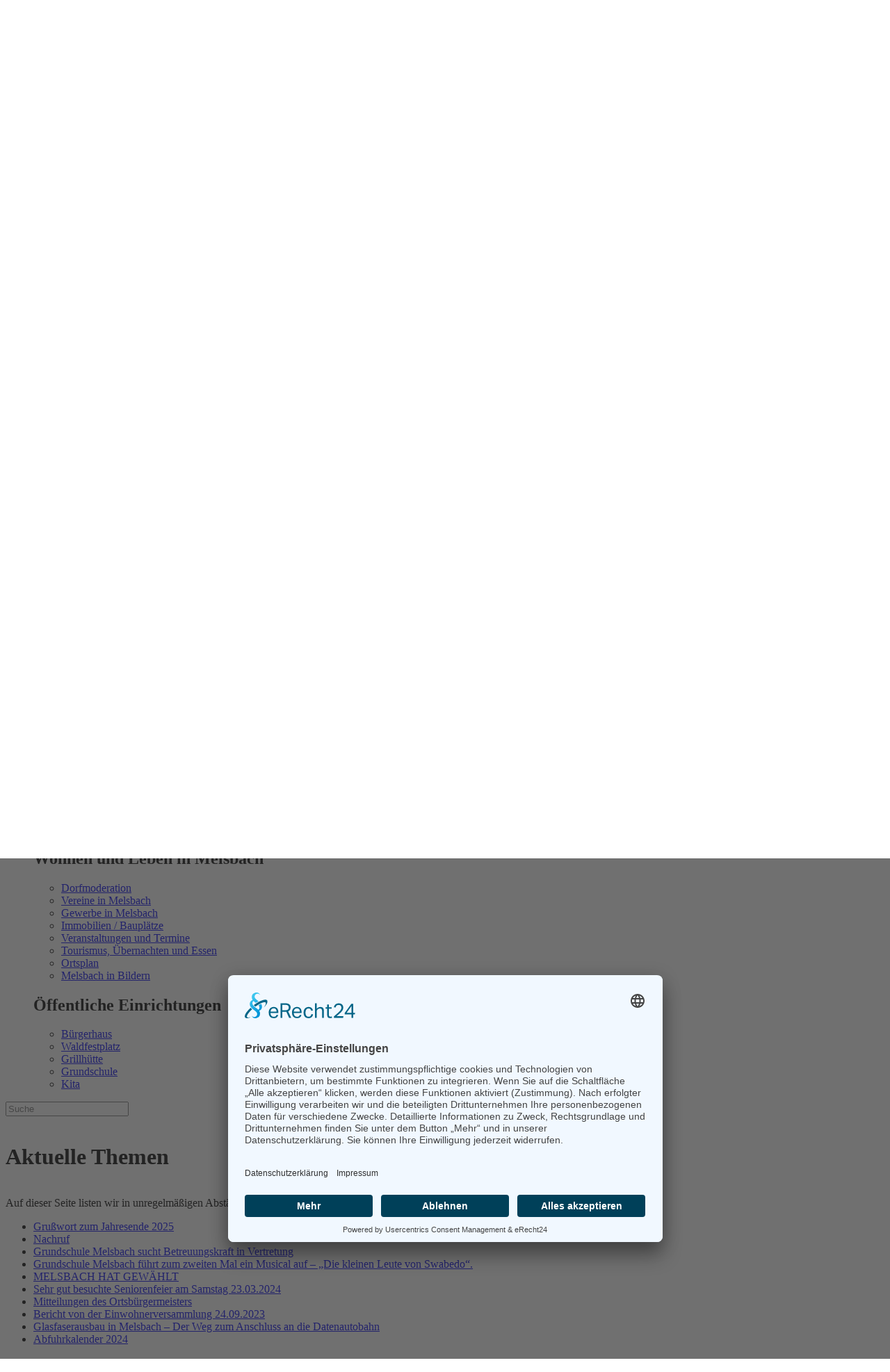

--- FILE ---
content_type: text/html; charset=utf-8
request_url: https://gemeinde-melsbach.de/startseite/aktuelle-themen.html
body_size: 8382
content:
<!DOCTYPE html>
<html lang="de-de" dir="ltr">
    <head>
        <meta charset="utf-8">
	<meta name="rights" content="Gemeinde Melsbach">
	<meta name="viewport" content="width=device-width, initial-scale=1">
	<meta name="description" content="Gemeinde Melsbach am Fuße des Westerwald - Willkommen!">
	<meta name="generator" content="Joomla! - Open Source Content Management">
	<title>Aktuelle Themen – Gemeinde Melsbach</title>
	<link href="https://gemeinde-melsbach.de/menu/startseite/suche.opensearch" rel="search" title="OpenSearch Gemeinde Melsbach" type="application/opensearchdescription+xml">

                <link rel="icon" href="/images/global/favicon.png" sizes="any">
                                <link rel="apple-touch-icon" href="/images/global/favicon.png">
	<link href="/media/vendor/joomla-custom-elements/css/joomla-alert.min.css?0.4.1" rel="stylesheet">
	<link href="/templates/yootheme_melsbach/css/theme.128.css?1769326201" rel="stylesheet">
	<link href="/templates/yootheme_melsbach/css/custom.css?5.0.7" rel="stylesheet">
	<link href="/media/plg_system_jcemediabox/css/jcemediabox.min.css?7d30aa8b30a57b85d658fcd54426884a" rel="stylesheet">
	<link href="/media/plg_system_jcepro/site/css/content.min.css?86aa0286b6232c4a5b58f892ce080277" rel="stylesheet">

        <script src="/media/vendor/jquery/js/jquery.min.js?3.7.1"></script>
	<script src="/media/vendor/jquery/js/jquery-noconflict.min.js?3.7.1"></script>
	<script type="application/json" class="joomla-script-options new">{"joomla.jtext":{"MDL_MODALTXT_CLOSE":"schlie\u00dfen","MDL_MODALTXT_PREVIOUS":"zur\u00fcck","MDL_MODALTXT_NEXT":"weiter","JLIB_JS_AJAX_ERROR_OTHER":"Beim Abrufen von JSON-Daten wurde ein HTTP-Statuscode %s zur\u00fcckgegeben.","JLIB_JS_AJAX_ERROR_PARSE":"Ein Parsing-Fehler trat bei der Verarbeitung der folgenden JSON-Daten auf:<br><code style='color:inherit;white-space:pre-wrap;padding:0;margin:0;border:0;background:inherit;'>%s<\/code>","ERROR":"Fehler","MESSAGE":"Nachricht","NOTICE":"Hinweis","WARNING":"Warnung","JCLOSE":"Schlie\u00dfen","JOK":"OK","JOPEN":"\u00d6ffnen"},"finder-search":{"url":"\/component\/finder\/?task=suggestions.suggest&amp;format=json&amp;tmpl=component&amp;Itemid=615"},"system.paths":{"root":"","rootFull":"https:\/\/gemeinde-melsbach.de\/","base":"","baseFull":"https:\/\/gemeinde-melsbach.de\/"},"csrf.token":"c6ba68d2857b819e3a3b6f3529e0b27e"}</script>
	<script src="/media/system/js/core.min.js?a3d8f8"></script>
	<script src="/media/vendor/awesomplete/js/awesomplete.min.js?1.1.7" defer></script>
	<script src="/media/com_finder/js/finder.min.js?755761" type="module"></script>
	<script src="/media/system/js/messages.min.js?9a4811" type="module"></script>
	<script src="/templates/yootheme/vendor/assets/uikit/dist/js/uikit.min.js?5.0.7"></script>
	<script src="/templates/yootheme/vendor/assets/uikit/dist/js/uikit-icons-nioh-studio.min.js?5.0.7"></script>
	<script src="/templates/yootheme/assets/site/js/theme.js?5.0.7"></script>
	<script src="/media/plg_system_jcemediabox/js/jcemediabox.min.js?7d30aa8b30a57b85d658fcd54426884a"></script>
	<script type="application/ld+json">{"@context":"https://schema.org","@graph":[{"@type":"Organization","@id":"https://gemeinde-melsbach.de/#/schema/Organization/base","name":"Gemeinde Melsbach","url":"https://gemeinde-melsbach.de/"},{"@type":"WebSite","@id":"https://gemeinde-melsbach.de/#/schema/WebSite/base","url":"https://gemeinde-melsbach.de/","name":"Gemeinde Melsbach","publisher":{"@id":"https://gemeinde-melsbach.de/#/schema/Organization/base"},"potentialAction":{"@type":"SearchAction","target":"https://gemeinde-melsbach.de/menu/startseite/suche.html?q={search_term_string}","query-input":"required name=search_term_string"}},{"@type":"WebPage","@id":"https://gemeinde-melsbach.de/#/schema/WebPage/base","url":"https://gemeinde-melsbach.de/startseite/aktuelle-themen.html","name":"Aktuelle Themen – Gemeinde Melsbach","description":"Gemeinde Melsbach am Fuße des Westerwald - Willkommen!","isPartOf":{"@id":"https://gemeinde-melsbach.de/#/schema/WebSite/base"},"about":{"@id":"https://gemeinde-melsbach.de/#/schema/Organization/base"},"inLanguage":"de-DE"},{"@type":"Article","@id":"https://gemeinde-melsbach.de/#/schema/com_content/article/218","name":"Aktuelle Themen","headline":"Aktuelle Themen","inLanguage":"de-DE","isPartOf":{"@id":"https://gemeinde-melsbach.de/#/schema/WebPage/base"}}]}</script>
	<script>window.yootheme ||= {}; yootheme.theme = {"i18n":{"close":{"label":"Schlie\u00dfen"},"totop":{"label":"Zur\u00fcck nach oben"},"marker":{"label":"\u00d6ffnen"},"navbarToggleIcon":{"label":"Men\u00fc \u00f6ffnen"},"paginationPrevious":{"label":"Vorherige Seite"},"paginationNext":{"label":"N\u00e4chste Seite"},"searchIcon":{"toggle":"Suche \u00f6ffnen","submit":"Suche ausf\u00fchren"},"slider":{"next":"N\u00e4chste Folie","previous":"Vorherige Folie","slideX":"Folie %s","slideLabel":"%s von %s"},"slideshow":{"next":"N\u00e4chste Folie","previous":"Vorherige Folie","slideX":"Folie %s","slideLabel":"%s von %s"},"lightboxPanel":{"next":"N\u00e4chste Folie","previous":"Vorherige Folie","slideLabel":"%s von %s","close":"Schlie\u00dfen"}}};</script>
	<script>jQuery(document).ready(function(){WfMediabox.init({"base":"\/","theme":"standard","width":"","height":"","lightbox":0,"shadowbox":0,"icons":1,"overlay":1,"overlay_opacity":0,"overlay_color":"","transition_speed":500,"close":2,"labels":{"close":"Close","next":"Next","previous":"Previous","cancel":"Cancel","numbers":"{{numbers}}","numbers_count":"{{current}} of {{total}}","download":"Download"},"swipe":true,"expand_on_click":true});});</script>
	<script id="usercentrics-cmp" async data-eu-mode="true" data-settings-id="nGrzchwG5" src="https://app.eu.usercentrics.eu/browser-ui/latest/loader.js"></script>

<script type="application/javascript" src="https://sdp.eu.usercentrics.eu/latest/uc-block.bundle.js"></script>

    </head>
    <body class="">

        <div class="uk-hidden-visually uk-notification uk-notification-top-left uk-width-auto">
            <div class="uk-notification-message">
                <a href="#tm-main" class="uk-link-reset">Zum Hauptinhalt springen</a>
            </div>
        </div>

        
        
        <div class="tm-page">

                        


<header class="tm-header-mobile uk-hidden@m tm-header-overlay" uk-header uk-inverse="target: .uk-navbar-container; sel-active: .uk-navbar-transparent">


        <div uk-sticky cls-active="uk-navbar-sticky" sel-target=".uk-navbar-container" cls-inactive="uk-navbar-transparent" animation="uk-animation-slide-top" tm-section-start>
    
        <div class="uk-navbar-container">

            <div class="uk-container uk-container-expand uk-padding-remove-left">
                <nav class="uk-navbar" uk-navbar="{&quot;align&quot;:&quot;left&quot;,&quot;container&quot;:&quot;.tm-header-mobile &gt; [uk-sticky]&quot;,&quot;boundary&quot;:&quot;.tm-header-mobile .uk-navbar-container&quot;,&quot;target-y&quot;:&quot;.tm-header-mobile .uk-navbar-container&quot;,&quot;dropbar&quot;:true,&quot;dropbar-anchor&quot;:&quot;.tm-header-mobile .uk-navbar-container&quot;,&quot;dropbar-transparent-mode&quot;:&quot;remove&quot;}">

                                        <div class="uk-navbar-left ">

                                                    <a href="https://gemeinde-melsbach.de/" aria-label="TPL_YOOTHEME_BACK_TO_HOME" class="uk-logo uk-navbar-item uk-padding-remove-left">
    <picture><source type="image/webp" srcset="/media/yootheme/cache/5b/5b79d85f.webp?src=images/global/gemeinde-melsbach-wappen-kpl.png&amp;thumbnail=210,50,&amp;type=webp,100&amp;hash=1f9ff375 210w, /media/yootheme/cache/af/afd3ab54.webp?src=images/global/gemeinde-melsbach-wappen-kpl.png&amp;thumbnail=419,100,&amp;type=webp,100&amp;hash=5e58b69a 419w" sizes="(min-width: 210px) 210px"><img src="/media/yootheme/cache/e0/e0903ec0.png?src=images/global/gemeinde-melsbach-wappen-kpl.png&amp;thumbnail=210,50,&amp;hash=fddff12c" width="210" height="50" alt="Gemeinde Melsbach Rheinland-Pfalz"></picture></a>
                        
                        
                        
                    </div>
                    
                    
                                        <div class="uk-navbar-right">

                                                    
                        
                                                    <a uk-toggle href="#tm-dialog-mobile" class="uk-navbar-toggle">

                <span class="uk-margin-xsmall-right uk-text-middle">TPL_YOOTHEME_MENU</span>
        
        <div uk-navbar-toggle-icon></div>

        
    </a>
                        
                    </div>
                    
                </nav>
            </div>

        </div>

        </div>
    



        <div id="tm-dialog-mobile" uk-offcanvas="container: true; overlay: true" mode="slide">
        <div class="uk-offcanvas-bar uk-flex uk-flex-column">

                        <button class="uk-offcanvas-close uk-close-large" type="button" uk-close uk-toggle="cls: uk-close-large; mode: media; media: @s"></button>
            
                        <div class="uk-margin-auto-bottom">
                
<div class="uk-grid uk-child-width-1-1" uk-grid>    <div>
<div class="uk-panel" id="module-menu-dialog-mobile">

    
    
<ul class="uk-nav uk-nav-default uk-nav-accordion" uk-nav="targets: &gt; .js-accordion">
    
	<li class="item-977 uk-active uk-parent"><a href="/startseite.html"><picture><source type="image/webp" srcset="/media/yootheme/cache/57/5737e295.webp?src=images/global/Wappen_Melsbach-Menu.png&amp;type=webp,100&amp;hash=17f00f10 112w" sizes="(min-width: 112px) 112px"><img src="/images/global/Wappen_Melsbach-Menu.png" alt width="112" height="150"></picture> </a>
	<ul class="uk-nav-sub">

		<li class="item-978"><a href="/startseite/kontakt.html">Kontakt und Sprechzeiten</a></li>
		<li class="item-979"><a href="/startseite/melsbach-historie-zahlen-daten.html">Melsbach - Historie - Zahlen - Daten</a></li>
		<li class="item-980 uk-active"><a href="/startseite/aktuelle-themen.html">Aktuelle Themen</a></li>
		<li class="item-981"><a href="/?Itemid=981">Suche auf diesen Seiten</a></li></ul></li>
	<li class="item-982 js-accordion uk-parent"><a href>Rat und Verwaltung <span uk-nav-parent-icon></span></a>
	<ul class="uk-nav-sub">

		<li class="item-983"><a href="/rat-verwaltung/gemeinderat.html">Gemeinderat</a></li>
		<li class="item-984"><a href="/rat-verwaltung/ortsbürgermeister-beigeordnete.html">Ortsbürgermeister &amp; Beigeordnete</a></li>
		<li class="item-985"><a href="/rat-verwaltung/fraktionen.html">Fraktionen</a></li>
		<li class="item-986"><a href="/rat-verwaltung/formulare.html">Formulare</a></li>
		<li class="item-987"><a href="/rat-verwaltung/kontakt-sprechzeiten.html">Kontakt &amp; Sprechzeiten</a></li>
		<li class="item-988"><a href="/rat-verwaltung/serviceadressen.html">Serviceadressen</a></li>
		<li class="item-989"><a href="https://vg-rw.more-rubin1.de/" target="_blank"><picture><source type="image/webp" srcset="/media/yootheme/cache/b9/b9c70356.webp?src=images/global/extlink-30px.png&amp;type=webp,100&amp;hash=e0c250a5 30w" sizes="(min-width: 30px) 30px"><img class="uk-margin-xsmall-right" src="/images/global/extlink-30px.png" alt width="30" height="20"></picture> Bekanntmachungen &amp; Niederschriften</a></li>
		<li class="item-990"><a href="https://fahrplan-bus-bahn.de/rheinland-pfalz/melsbach/bus_linie_bus_101#/" target="_blank"><picture><source type="image/webp" srcset="/media/yootheme/cache/b9/b9c70356.webp?src=images/global/extlink-30px.png&amp;type=webp,100&amp;hash=e0c250a5 30w" sizes="(min-width: 30px) 30px"><img class="uk-margin-xsmall-right" src="/images/global/extlink-30px.png" alt width="30" height="20"></picture> Fahrpläne &amp; Karten</a></li></ul></li>
	<li class="item-991 js-accordion uk-parent"><a href>Wohnen und Leben in Melsbach <span uk-nav-parent-icon></span></a>
	<ul class="uk-nav-sub">

		<li class="item-992"><a href="/wohnen-und-leben/dorfmoderation.html">Dorfmoderation</a></li>
		<li class="item-993"><a href="/wohnen-und-leben/vereine-in-melsbach.html">Vereine in Melsbach</a></li>
		<li class="item-994"><a href="/wohnen-und-leben/gewerbe-in-melsbach.html">Gewerbe in Melsbach</a></li>
		<li class="item-995"><a href="/wohnen-und-leben/immobilien-bauplätze.html">Immobilien / Bauplätze</a></li>
		<li class="item-996"><a href="/wohnen-und-leben/veranstaltungen-und-termine.html">Veranstaltungen und Termine</a></li>
		<li class="item-997"><a href="/wohnen-und-leben/tourismus,-übernachten-und-essen.html">Tourismus, Übernachten und Essen</a></li>
		<li class="item-998"><a href="/wohnen-und-leben/ortsplan.html">Ortsplan</a></li>
		<li class="item-999"><a href="/wohnen-und-leben/melsbach-in-bildern.html">Melsbach in Bildern</a></li></ul></li>
	<li class="item-1000 js-accordion uk-parent"><a href>Öffentliche Einrichtungen <span uk-nav-parent-icon></span></a>
	<ul class="uk-nav-sub">

		<li class="item-1001"><a href="/öffentliche-einrichtungen/bürgerhaus.html">Bürgerhaus</a></li>
		<li class="item-1002"><a href="/öffentliche-einrichtungen/waldfestplatz.html">Waldfestplatz</a></li>
		<li class="item-1003"><a href="/öffentliche-einrichtungen/grillhütte.html">Grillhütte</a></li>
		<li class="item-1004"><a href="http://gs-melsbach.de" target="_blank"><picture><source type="image/webp" srcset="/media/yootheme/cache/b9/b9c70356.webp?src=images/global/extlink-30px.png&amp;type=webp,100&amp;hash=e0c250a5 30w" sizes="(min-width: 30px) 30px"><img class="uk-margin-xsmall-right" src="/images/global/extlink-30px.png" alt width="30" height="20"></picture> Grundschule</a></li>
		<li class="item-1005"><a href="http://www.kita-melsbach.de" target="_blank"><picture><source type="image/webp" srcset="/media/yootheme/cache/b9/b9c70356.webp?src=images/global/extlink-30px.png&amp;type=webp,100&amp;hash=e0c250a5 30w" sizes="(min-width: 30px) 30px"><img class="uk-margin-xsmall-right" src="/images/global/extlink-30px.png" alt width="30" height="20"></picture> Kita</a></li></ul></li></ul>

</div>
</div>    <div>
<div class="uk-panel" id="module-163">

    
    
<div class="uk-margin-remove-last-child custom" ><div><span style="font-size: 11pt;"><a href="/impressum-haftungsausschluss.html">Impressum &amp; Haftung</a></span></div>
<div><span style="font-size: 11pt;"><a href="/datenschutzerklärung.html">Datenschutzerklärung</a></span></div>
<div>&nbsp;</div>
<center>
<div><span style="font-size: 11pt;">Gemeindeverwaltung Melsbach<br />Friedrich-Ebert-Straße | 56581 Melsbach</span></div>
</center>
<div>&nbsp;</div>
<center>
<div class="uk-panel custom">
<ul class="uk-grid-large uk-flex-inline uk-flex-middle uk-flex-nowrap" uk-grid>
<li><a class="uk-icon-link" href="tel:+4926342310" uk-icon="icon: receiver; ratio: 2"></a></li>
<li><a class="uk-icon-link" href="https://goo.gl/maps/VLuLcMsDNZR2sK3w7" target="_blank" rel="noopener" uk-icon="icon: location; ratio:2"></a></li>
<li><a class="uk-icon-link" href="mailto:info@gemeinde-melsbach.de" uk-icon="icon: mail; ratio: 2"></a></li>
</ul>
</div>
</center></div>

</div>
</div>    <div>
<div class="uk-panel" id="module-tm-4">

    
    

    <form id="search-tm-4" action="/menu/startseite/suche.html" method="get" role="search" class="uk-search js-finder-searchform uk-search-default uk-width-1-1"><span uk-search-icon></span><input name="q" class="js-finder-search-query uk-search-input" placeholder="Suche" required aria-label="Suche" type="search"></form>
    

</div>
</div></div>
            </div>
            
            
        </div>
    </div>
    
    
    

</header>




<header class="tm-header uk-visible@m tm-header-overlay" uk-header uk-inverse="target: .uk-navbar-container, .tm-headerbar; sel-active: .uk-navbar-transparent, .tm-headerbar">



        <div uk-sticky media="@m" cls-active="uk-navbar-sticky" sel-target=".uk-navbar-container" cls-inactive="uk-navbar-transparent" animation="uk-animation-slide-top" tm-section-start>
    
        <div class="uk-navbar-container">

            <div class="uk-container uk-container-expand">
                <nav class="uk-navbar" uk-navbar="{&quot;align&quot;:&quot;left&quot;,&quot;container&quot;:&quot;.tm-header &gt; [uk-sticky]&quot;,&quot;boundary&quot;:&quot;.tm-header .uk-navbar-container&quot;,&quot;target-y&quot;:&quot;.tm-header .uk-navbar-container&quot;,&quot;dropbar&quot;:true,&quot;delay-hide&quot;:&quot;200&quot;,&quot;dropbar-anchor&quot;:&quot;.tm-header .uk-navbar-container&quot;,&quot;dropbar-transparent-mode&quot;:&quot;remove&quot;}">

                                        <div class="uk-navbar-left ">

                                                    <a href="https://gemeinde-melsbach.de/" aria-label="TPL_YOOTHEME_BACK_TO_HOME" class="uk-logo uk-navbar-item">
    <picture><source type="image/webp" srcset="/media/yootheme/cache/08/08fadbd1.webp?src=images/global/gemeinde-melsbach-wappen-kpl.png&amp;thumbnail=335,80,&amp;type=webp,100&amp;hash=5374d342 335w, /media/yootheme/cache/eb/eb616df3.webp?src=images/global/gemeinde-melsbach-wappen-kpl.png&amp;thumbnail=440,105,&amp;type=webp,100&amp;hash=4be88d6c 440w" sizes="(min-width: 335px) 335px"><img src="/media/yootheme/cache/3c/3c0456e5.png?src=images/global/gemeinde-melsbach-wappen-kpl.png&amp;thumbnail=335,80,&amp;hash=1da2212e" width="335" height="80" alt="Gemeinde Melsbach Rheinland-Pfalz"></picture></a>
                        
                        
                        
                    </div>
                    
                    
                                        <div class="uk-navbar-right">

                                                    
<ul class="uk-navbar-nav">
    
	<li class="item-965 uk-parent"><a role="button"><picture><source type="image/webp" srcset="/media/yootheme/cache/35/35bd0e33.webp?src=images/global/toggle-r-25.png&amp;type=webp,100&amp;hash=4262a097 99w" sizes="(min-width: 99px) 99px"><img src="/images/global/toggle-r-25.png" alt width="99" height="25"></picture> </a>
	<div class="uk-drop uk-navbar-dropdown" mode="hover" pos="bottom-left" stretch="x" boundary-x=".tm-header .uk-navbar">
<div class="uk-grid-margin uk-grid tm-grid-expand uk-grid-column-small" uk-grid>
    
        
<div class="uk-grid-item-match uk-width-1-2@s uk-width-1-4@m">
        <div class="uk-card-secondary uk-card uk-card-body">    
        
            
            
            
                
                    
<div class="uk-margin uk-text-center">
        <a class="el-link" href="/"><picture><source type="image/webp" srcset="/media/yootheme/cache/57/5737e295.webp?src=images/global/Wappen_Melsbach-Menu.png&amp;type=webp,100&amp;hash=17f00f10 112w" sizes="(min-width: 112px) 112px"><img class="el-image" src="/images/global/Wappen_Melsbach-Menu.png" alt loading="lazy" width="112" height="150"></picture></a>    
    
</div>
<div>
    
    
        
        <ul class="uk-margin-remove-bottom uk-nav uk-nav-default">                                <li class="el-item ">
<a class="el-link" href="/menu/startseite/kontakt.html">
    
        
                    Kontakt und Sprechzeiten        
    
</a></li>
                                            <li class="el-item ">
<a class="el-link" href="/menu/startseite/melsbach-historie-zahlen-daten.html">
    
        
                    Melsbach - Historie - Zahlen - Daten        
    
</a></li>
                                            <li class="el-item ">
<a class="el-link" href="/menu/startseite/aktuelle-themen.html">
    
        
                    Aktuelle Themen        
    
</a></li>
                                            <li class="el-item ">
<a class="el-link" href="/menu/startseite/suche.html">
    
        
                    Suche auf diesen Seiten        
    
</a></li>
                            </ul>
        
    
    
</div>
                
            
        
        </div>    
</div>
<div class="uk-grid-item-match uk-width-1-2@s uk-width-1-4@m">
        <div class="uk-card-secondary uk-card uk-card-body">    
        
            
            
            
                
                    
<h1 class="uk-h4 uk-text-secondary uk-text-center">
    
        
                    Rat und Verwaltung        
        
    
</h1>
<div>
    
    
        
        <ul class="uk-margin-remove-bottom uk-nav uk-nav-default">                                <li class="el-item ">
<a class="el-link" href="/menu/rat-verwaltung/gemeinderat.html">
    
        
                    Gemeinderat        
    
</a></li>
                                            <li class="el-item ">
<a class="el-link" href="/menu/rat-verwaltung/ortsbürgermeister-beigeordnete.html">
    
        
                    Ortsbürgermeister &amp; Beigeordnete        
    
</a></li>
                                            <li class="el-item ">
<a class="el-link" href="/menu/rat-verwaltung/fraktionen.html">
    
        
                    Fraktionen        
    
</a></li>
                                            <li class="el-item ">
<a class="el-link" href="/menu/rat-verwaltung/formulare-downloads.html">
    
        
                    Formulare &amp; Downloads        
    
</a></li>
                                            <li class="el-item ">
<a class="el-link" href="/menu/rat-verwaltung/kontakt-sprechzeiten.html">
    
        
                    Kontakt &amp; Sprechzeiten        
    
</a></li>
                                            <li class="el-item ">
<a class="el-link" href="/menu/rat-verwaltung/serviceadressen.html">
    
        
                    Serviceadressen        
    
</a></li>
                                            <li class="el-item ">
<a class="el-link" href="https://vg-rw.gremien.info/">
    
        
                    Bekanntmachungen &amp; Niederschriften        
    
</a></li>
                                            <li class="el-item ">
<a class="el-link" href="https://fahrplan-bus-bahn.de/rheinland-pfalz/melsbach/bus_linie_bus_101#/">
    
        
                    Fahrpläne &amp; Karten        
    
</a></li>
                            </ul>
        
    
    
</div>
                
            
        
        </div>    
</div>
<div class="uk-grid-item-match uk-width-1-2@s uk-width-1-4@m">
        <div class="uk-card-secondary uk-card uk-card-body">    
        
            
            
            
                
                    
<h1 class="uk-h4 uk-text-secondary uk-text-center">
    
        
                    Wohnen und Leben in Melsbach        
        
    
</h1>
<div>
    
    
        
        <ul class="uk-margin-remove-bottom uk-nav uk-nav-default">                                <li class="el-item ">
<a class="el-link" href="/menu/wohnen-und-leben/dorfmoderation.html">
    
        
                    Dorfmoderation        
    
</a></li>
                                            <li class="el-item ">
<a class="el-link" href="/menu/wohnen-und-leben/vereine-in-melsbach.html">
    
        
                    Vereine in Melsbach        
    
</a></li>
                                            <li class="el-item ">
<a class="el-link" href="/menu/wohnen-und-leben/gewerbe-in-melsbach.html">
    
        
                    Gewerbe in Melsbach        
    
</a></li>
                                            <li class="el-item ">
<a class="el-link" href="/menu/wohnen-und-leben/immobilien-bauplätze.html">
    
        
                    Immobilien / Bauplätze        
    
</a></li>
                                            <li class="el-item ">
<a class="el-link" href="/menu/wohnen-und-leben/veranstaltungen-und-termine.html">
    
        
                    Veranstaltungen und Termine        
    
</a></li>
                                            <li class="el-item ">
<a class="el-link" href="/menu/wohnen-und-leben/tourismus,-übernachten-und-essen.html">
    
        
                    Tourismus, Übernachten und Essen        
    
</a></li>
                                            <li class="el-item ">
<a class="el-link" href="/menu/wohnen-und-leben/ortsplan.html">
    
        
                    Ortsplan        
    
</a></li>
                                            <li class="el-item ">
<a class="el-link" href="/menu/wohnen-und-leben/melsbach-in-bildern.html">
    
        
                    Melsbach in Bildern        
    
</a></li>
                            </ul>
        
    
    
</div>
                
            
        
        </div>    
</div>
<div class="uk-grid-item-match uk-width-1-2@s uk-width-1-4@m">
        <div class="uk-card-secondary uk-card uk-card-body">    
        
            
            
            
                
                    
<h1 class="uk-h4 uk-text-secondary uk-text-center">
    
        
                    Öffentliche Einrichtungen        
        
    
</h1>
<div>
    
    
        
        <ul class="uk-margin-remove-bottom uk-nav uk-nav-default">                                <li class="el-item ">
<a class="el-link" href="/menu/öffentliche-einrichtungen/bürgerhaus.html">
    
        
                    Bürgerhaus        
    
</a></li>
                                            <li class="el-item ">
<a class="el-link" href="/menu/öffentliche-einrichtungen/waldfestplatz.html">
    
        
                    Waldfestplatz        
    
</a></li>
                                            <li class="el-item ">
<a class="el-link" href="/menu/öffentliche-einrichtungen/grillhütte.html">
    
        
                    Grillhütte        
    
</a></li>
                                            <li class="el-item ">
<a class="el-link" href="http://gs-melsbach.de">
    
        
                    Grundschule        
    
</a></li>
                                            <li class="el-item ">
<a class="el-link" href="http://www.kita-melsbach.de">
    
        
                    Kita        
    
</a></li>
                            </ul>
        
    
    
</div>
                
            
        
        </div>    
</div>
    
</div></div></li></ul>


    <a class="uk-navbar-toggle" id="module-tm-3" href="#search-tm-3-search" uk-search-icon uk-toggle></a>

    <div uk-modal id="search-tm-3-search" class="uk-modal">
        <div class="uk-modal-dialog uk-modal-body">

            
            
                <form id="search-tm-3" action="/menu/startseite/suche.html" method="get" role="search" class="uk-search js-finder-searchform uk-width-1-1 uk-search-medium"><span uk-search-icon></span><input name="q" class="js-finder-search-query uk-search-input" placeholder="Suche" required aria-label="Suche" type="search" autofocus></form>
                
            
        </div>
    </div>


                        
                                                    
                        
                    </div>
                    
                </nav>
            </div>

        </div>

        </div>
    







</header>

            
            

            <main id="tm-main">

                
                <div id="system-message-container" aria-live="polite"></div>

                <!-- Builder #page -->
<div class="uk-section-default uk-inverse-light uk-section uk-padding-remove-vertical" tm-header-transparent-noplaceholder>
    
        
        
        
            
                
                    
<div class="uk-grid-margin uk-grid tm-grid-expand uk-child-width-1-1">
    
        
<div class="uk-width-1-1@m">
    
        
            
            
            
                
                    
<div class="uk-margin" uk-slideshow="ratio: 3:2; minHeight: 300; maxHeight: 600; animation: fade;">
    <div class="uk-position-relative">
        
            <div class="uk-slideshow-items">                
                    <div class="el-item uk-inverse-light">

    
        
            
                <picture><source type="image/webp" srcset="/media/yootheme/cache/bb/bb6b5157.webp?src=images/header/header-dordmoderation.jpg&amp;thumbnail=768,360,&amp;type=webp,85&amp;hash=f8c0e590 768w, /media/yootheme/cache/4a/4a5d7cfd.webp?src=images/header/header-dordmoderation.jpg&amp;thumbnail=1024,480,&amp;type=webp,85&amp;hash=fb9eb422 1024w, /media/yootheme/cache/62/6203ae72.webp?src=images/header/header-dordmoderation.jpg&amp;thumbnail=1366,640,&amp;type=webp,85&amp;hash=d606258e 1366w, /media/yootheme/cache/e1/e14714c7.webp?src=images/header/header-dordmoderation.jpg&amp;thumbnail=1600,750,&amp;type=webp,85&amp;hash=09ff9f90 1600w, /media/yootheme/cache/a7/a70679c1.webp?src=images/header/header-dordmoderation.jpg&amp;type=webp,85&amp;hash=0360df37 1920w" sizes="(min-width: 1920px) 1920px"><img class="el-image" src="/images/header/header-dordmoderation.jpg" alt loading="lazy" width="1920" height="900" uk-cover></picture>
            
        
        
                <div class="uk-position-cover uk-flex uk-padding-large uk-flex-bottom uk-flex-center">            <div class="el-overlay uk-panel uk-light uk-margin-remove-first-child" uk-slideshow-parallax="x: 0,0,300; easing: 0">
            

<h1 class="el-title uk-heading-medium uk-margin-top uk-margin-remove-bottom">        Aktuelle Themen    </h1>




            </div>        </div>        
    
</div>
                            </div>
        
        
        
    </div>
    
</div>
<div class="uk-position-relative uk-margin-top uk-text-center" style="top: -60px;">
        <a class="el-link" href="#main" uk-scroll><picture><source type="image/webp" srcset="/media/yootheme/cache/76/76c83ac6.webp?src=images/global/Wappen_Melsbach.png&amp;thumbnail=165,200,&amp;type=webp,100&amp;hash=80067549 165w" sizes="(min-width: 82px) 82px"><img class="el-image" src="/media/yootheme/cache/df/df951e89.png?src=images/global/Wappen_Melsbach.png&amp;thumbnail=82,100,&amp;hash=ad258d25" alt loading="lazy" width="82" height="100"></picture></a>    
    
</div>
                
            
        
    
</div>
    
</div>
                
            
        
    
</div>
<div id="main" class="uk-section-default uk-section uk-padding-remove-top uk-section-medium-bottom">
    
        
        
        
            
                                <div class="uk-container">                
                    
<div class="uk-grid-margin uk-grid tm-grid-expand" uk-grid>
    
        
<div class="uk-width-3-4@m">
    
        
            
            
            
                
                    <div class="uk-panel uk-margin"><div>Auf dieser Seite listen wir in unregelmäßigen Abständen aktuelle Themen, Veranstaltungen oder ähnliches unsere Gemeinde betreffend auf.</div></div>
<ul class="uk-list uk-list-primary uk-list-striped uk-list-large">
    
    
                <li class="el-item">            

    <div class="el-content uk-panel"><a href="/startseite/aktuelle-themen.html?view=article&amp;id=353:grußwort-zum-jahresende-2025&amp;catid=119" class="el-link uk-margin-remove-last-child">Grußwort zum Jahresende 2025</a></div>        </li>                <li class="el-item">            

    <div class="el-content uk-panel"><a href="/startseite/aktuelle-themen.html?view=article&amp;id=351:nachruf&amp;catid=119" class="el-link uk-margin-remove-last-child">Nachruf</a></div>        </li>                <li class="el-item">            

    <div class="el-content uk-panel"><a href="/startseite/aktuelle-themen.html?view=article&amp;id=347:grundschule-melsbach-sucht-betreuungskraft-in-vertretung&amp;catid=118" class="el-link uk-margin-remove-last-child">Grundschule Melsbach sucht Betreuungskraft in Vertretung</a></div>        </li>                <li class="el-item">            

    <div class="el-content uk-panel"><a href="/startseite/aktuelle-themen.html?view=article&amp;id=344:grundschule-melsbach-führt-zum-zweiten-mal-ein-musical-auf-–-„die-kleinen-leute-von-swabedo“&amp;catid=118" class="el-link uk-margin-remove-last-child">Grundschule Melsbach führt zum zweiten Mal ein Musical auf – „Die kleinen Leute von Swabedo“.</a></div>        </li>                <li class="el-item">            

    <div class="el-content uk-panel"><a href="/startseite/aktuelle-themen.html?view=article&amp;id=343:melsbach-hat-gewählt&amp;catid=118" class="el-link uk-margin-remove-last-child">MELSBACH HAT GEWÄHLT</a></div>        </li>                <li class="el-item">            

    <div class="el-content uk-panel"><a href="/startseite/aktuelle-themen.html?view=article&amp;id=331:sehr-gut-besuchte-seniorenfeier-am-samstag-23-03-2024&amp;catid=118" class="el-link uk-margin-remove-last-child">Sehr gut besuchte Seniorenfeier am Samstag 23.03.2024</a></div>        </li>                <li class="el-item">            

    <div class="el-content uk-panel"><a href="/startseite/aktuelle-themen.html?view=article&amp;id=329:mitteilungen-des-ortsbürgermeisters&amp;catid=118" class="el-link uk-margin-remove-last-child">Mitteilungen des Ortsbürgermeisters</a></div>        </li>                <li class="el-item">            

    <div class="el-content uk-panel"><a href="/startseite/aktuelle-themen.html?view=article&amp;id=328:bericht-von-der-einwohnerversammlung-24-09-2023&amp;catid=118" class="el-link uk-margin-remove-last-child">Bericht von der Einwohnerversammlung 24.09.2023</a></div>        </li>                <li class="el-item">            

    <div class="el-content uk-panel"><a href="/startseite/aktuelle-themen.html?view=article&amp;id=327:glasfaserausbau-in-melsbach-–-der-weg-zum-anschluss-an-die-datenautobahn&amp;catid=118" class="el-link uk-margin-remove-last-child">Glasfaserausbau in Melsbach – Der Weg zum Anschluss an die Datenautobahn</a></div>        </li>                <li class="el-item">            

    <div class="el-content uk-panel"><a href="/startseite/aktuelle-themen.html?view=article&amp;id=323:abfuhrkalender-2024&amp;catid=118" class="el-link uk-margin-remove-last-child">Abfuhrkalender 2024</a></div>        </li>        
    
    
</ul>
                
            
        
    
</div>
<div class="uk-width-1-4@m">
    
        
            
            
            
                
                    
<div class="uk-card uk-card-body uk-card-secondary uk-visible-large">
            <h3 class="el-title uk-h4 uk-heading-divider">                    Rat & Verwaltung                </h3>    
    
<ul class="uk-nav uk-nav-default" uk-scrollspy-nav="closest: li; scroll: true;">
    
	<li class="item-290 uk-active"><a href="/menu/rat-verwaltung/gemeinderat.html">Gemeinderat</a></li>
	<li class="item-439"><a href="/menu/rat-verwaltung/ortsbürgermeister-beigeordnete.html">Ortsbürgermeister &amp; Beigeordnete</a></li>
	<li class="item-524"><a href="/menu/rat-verwaltung/fraktionen.html">Fraktionen</a></li>
	<li class="item-526"><a href="/menu/rat-verwaltung/formulare-downloads.html">Formulare &amp; Downloads</a></li>
	<li class="item-527"><a href="/menu/rat-verwaltung/kontakt-sprechzeiten.html">Kontakt &amp; Sprechzeiten</a></li>
	<li class="item-528"><a href="/menu/rat-verwaltung/serviceadressen.html">Serviceadressen</a></li>
	<li class="item-525"><a href="https://vg-rw.gremien.info/" target="_blank"><picture><source type="image/webp" srcset="/media/yootheme/cache/b9/b9c70356.webp?src=images/global/extlink-30px.png&amp;type=webp,100&amp;hash=e0c250a5 30w" sizes="(min-width: 30px) 30px"><img class="uk-margin-xsmall-right" src="/images/global/extlink-30px.png" alt width="30" height="20"></picture> Bekanntmachungen &amp; Niederschriften</a></li>
	<li class="item-555"><a href="https://fahrplan-bus-bahn.de/rheinland-pfalz/melsbach/bus_linie_bus_101#/" target="_blank"><picture><source type="image/webp" srcset="/media/yootheme/cache/b9/b9c70356.webp?src=images/global/extlink-30px.png&amp;type=webp,100&amp;hash=e0c250a5 30w" sizes="(min-width: 30px) 30px"><img class="uk-margin-xsmall-right" src="/images/global/extlink-30px.png" alt width="30" height="20"></picture> Fahrpläne &amp; Karten</a></li></ul>

</div>
<div class="uk-card uk-card-body uk-card-secondary uk-visible-large">
            <h3 class="el-title uk-h4 uk-heading-divider">                    Wohnen & Leben in Melsbach                </h3>    
    
<ul class="uk-nav uk-nav-default">
    
	<li class="item-616 uk-active"><a href="/menu/wohnen-und-leben/dorfmoderation.html">Dorfmoderation</a></li>
	<li class="item-530"><a href="/menu/wohnen-und-leben/vereine-in-melsbach.html">Vereine in Melsbach</a></li>
	<li class="item-531"><a href="/menu/wohnen-und-leben/gewerbe-in-melsbach.html">Gewerbe in Melsbach</a></li>
	<li class="item-532"><a href="/menu/wohnen-und-leben/immobilien-bauplätze.html">Immobilien / Bauplätze</a></li>
	<li class="item-537"><a href="/menu/wohnen-und-leben/veranstaltungen-und-termine.html">Veranstaltungen und Termine</a></li>
	<li class="item-516"><a href="/menu/wohnen-und-leben/tourismus,-übernachten-und-essen.html">Tourismus, Übernachten und Essen</a></li>
	<li class="item-533"><a href="/menu/wohnen-und-leben/ortsplan.html">Ortsplan</a></li>
	<li class="item-637"><a href="/menu/wohnen-und-leben/melsbach-in-bildern.html">Melsbach in Bildern</a></li></ul>

</div>
                
            
        
    
</div>
    
</div>
                                </div>                
            
        
    
</div>

                
            </main>

            

                        <footer>
                <!-- Builder #footer -->
<div class="uk-section-muted uk-section uk-section-xsmall" uk-scrollspy="target: [uk-scrollspy-class]; cls: uk-animation-slide-left; delay: false;">
    
        
        
        
            
                                <div class="uk-container">                
                    
<div class="uk-grid-margin uk-grid tm-grid-expand" uk-grid>
    
        
<div class="uk-width-1-5@m">
    
        
            
            
            
                
                    
<div class="uk-margin" uk-scrollspy-class>
        <a class="el-link" href="#" uk-scroll><picture><source type="image/webp" srcset="/media/yootheme/cache/0f/0f694a5d.webp?src=images/global/ortsgemeinde_melsbach-footer.png&amp;type=webp,100&amp;hash=fb348d9a 172w" sizes="(min-width: 172px) 172px"><img class="el-image" src="/images/global/ortsgemeinde_melsbach-footer.png" alt loading="lazy" width="172" height="50"></picture></a>    
    
</div>
                
            
        
    
</div>
<div class="uk-grid-item-match uk-flex-middle uk-width-4-5@m">
    
        
            
            
                        <div class="uk-panel uk-width-1-1">            
                
                    
<div class="tkfooter uk-visible@m uk-margin uk-text-center">
    
        <div class="uk-grid uk-child-width-1-2 uk-child-width-1-5@m uk-grid-match" uk-grid>                <div>
<div class="el-item uk-flex uk-flex-column" uk-scrollspy-class>
        <a class="uk-flex-1 uk-panel uk-margin-remove-first-child uk-link-toggle" href="/menu/startseite/kontakt.html">    
        
            
                
            
            
                
                
                    

        
                <h3 class="el-title uk-text-small uk-margin-top uk-margin-remove-bottom">                        <span class="uk-link-heading">Kontakt</span>                    </h3>        
        
    
                        
        
        
        
        

                
                
            
        
        </a>    
</div></div>
                <div>
<div class="el-item uk-flex uk-flex-column" uk-scrollspy-class>
        <a class="uk-flex-1 uk-panel uk-margin-remove-first-child uk-link-toggle" href="/impressum-haftungsausschluss.html">    
        
            
                
            
            
                
                
                    

        
                <h3 class="el-title uk-text-small uk-margin-top uk-margin-remove-bottom">                        <span class="uk-link-heading">Impressum</span>                    </h3>        
        
    
                        
        
        
        
        

                
                
            
        
        </a>    
</div></div>
                <div>
<div class="el-item uk-flex uk-flex-column" uk-scrollspy-class>
        <a class="uk-flex-1 uk-panel uk-margin-remove-first-child uk-link-toggle" href="/datenschutzerklärung.html">    
        
            
                
            
            
                
                
                    

        
                <h3 class="el-title uk-text-small uk-margin-top uk-margin-remove-bottom">                        <span class="uk-link-heading">Datenschutzerklärung</span>                    </h3>        
        
    
                        
        
        
        
        

                
                
            
        
        </a>    
</div></div>
                <div>
<div class="el-item uk-flex uk-flex-column" uk-scrollspy-class>
        <a class="uk-flex-1 uk-panel uk-margin-remove-first-child uk-link-toggle" href="javascript:UC_UI.showSecondLayer();">    
        
            
                
            
            
                
                
                    

        
                <h3 class="el-title uk-text-small uk-margin-top uk-margin-remove-bottom">                        <span class="uk-link-heading">Cookie-Einstellungen</span>                    </h3>        
        
    
                        
        
        
        
        

                
                
            
        
        </a>    
</div></div>
                </div>
    
</div>
                
                        </div>            
        
    
</div>
    
</div>
<div class="uk-grid-margin uk-grid tm-grid-expand uk-child-width-1-1 uk-hidden@m">
    
        
<div class="uk-width-1-1 uk-hidden@m">
    
        
            
            
            
                
                    
<div class="tkfooter uk-margin uk-text-center uk-hidden@m">
    
        <div class="uk-grid uk-child-width-1-1 uk-grid-small uk-grid-match" uk-grid>                <div>
<div class="el-item uk-flex uk-flex-column" uk-scrollspy-class>
        <a class="uk-flex-1 uk-panel uk-margin-remove-first-child uk-link-toggle" href="/menu/startseite/kontakt.html">    
        
            
                
            
            
                
                
                    

        
                <h3 class="el-title uk-text-small uk-margin-top uk-margin-remove-bottom">                        <span class="uk-link-heading">Kontakt</span>                    </h3>        
        
    
                        
        
        
        
        

                
                
            
        
        </a>    
</div></div>
                <div>
<div class="el-item uk-flex uk-flex-column" uk-scrollspy-class>
        <a class="uk-flex-1 uk-panel uk-margin-remove-first-child uk-link-toggle" href="/impressum-haftungsausschluss.html">    
        
            
                
            
            
                
                
                    

        
                <h3 class="el-title uk-text-small uk-margin-top uk-margin-remove-bottom">                        <span class="uk-link-heading">Impressum</span>                    </h3>        
        
    
                        
        
        
        
        

                
                
            
        
        </a>    
</div></div>
                <div>
<div class="el-item uk-flex uk-flex-column" uk-scrollspy-class>
        <a class="uk-flex-1 uk-panel uk-margin-remove-first-child uk-link-toggle" href="/datenschutzerklärung.html">    
        
            
                
            
            
                
                
                    

        
                <h3 class="el-title uk-text-small uk-margin-top uk-margin-remove-bottom">                        <span class="uk-link-heading">Datenschutzerklärung</span>                    </h3>        
        
    
                        
        
        
        
        

                
                
            
        
        </a>    
</div></div>
                <div>
<div class="el-item uk-flex uk-flex-column" uk-scrollspy-class>
        <a class="uk-flex-1 uk-panel uk-margin-remove-first-child uk-link-toggle" href="javascript:UC_UI.showSecondLayer();">    
        
            
                
            
            
                
                
                    

        
                <h3 class="el-title uk-text-small uk-margin-top uk-margin-remove-bottom">                        <span class="uk-link-heading">Cookie-Einstellungen</span>                    </h3>        
        
    
                        
        
        
        
        

                
                
            
        
        </a>    
</div></div>
                </div>
    
</div>
                
            
        
    
</div>
    
</div>
                                </div>                
            
        
    
</div>            </footer>
            
        </div>

        
        

    </body>
</html>
